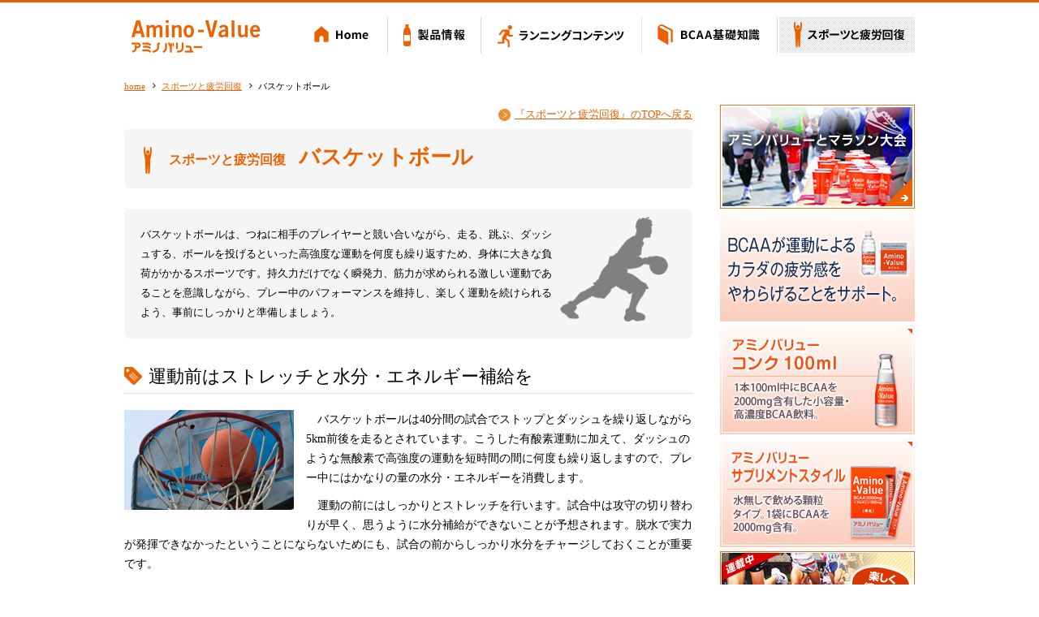

--- FILE ---
content_type: text/html; charset=UTF-8
request_url: https://www.otsuka.co.jp/a-v/sports-recovery/basketball.html
body_size: 8222
content:
<!DOCTYPE html>
<html lang="ja">
<head>
<meta charset="utf-8" />
<title>バスケットボール｜アミノバリュー公式サイト｜大塚製薬</title>
<meta name="description" content="持久力だけでなく瞬発力、筋力が求められる激しい運動で知られるバスケットボールならではのお勧めのBCAA摂取方法をご紹介します。" />
<meta name="keywords" content="BCAA,バリン,ロイシン,イソロイシン,スポーツ,マラソン,水泳,ゴルフ,野球,サッカー,バスケ,ランニング,ウォーキング,筋トレ,テニス,自転車,登山,フィットネス,疲労回復,筋肉痛" />
<meta property="og:site_name" content=">アミノバリュー公式サイト｜大塚製薬" />
<meta property="og:title" content="バスケットボール｜アミノバリュー公式サイト｜大塚製薬" />
<meta property="og:description" content="持久力だけでなく瞬発力、筋力が求められる激しい運動で知られるバスケットボールならではのお勧めのBCAA摂取方法をご紹介します。" />
<meta property="og:type" content="product" />
<meta property="og:url" content="http://www.otsuka.co.jp/a-v/sports-recovery/basketball.html" />
<meta property="og:image" content="//www.otsuka.co.jp/a-v/sports-recovery/images/basketball.jpg" />
<meta property="fb:app_id" content="2245171345574805">
<meta name="robots" content="all">
<meta name="viewport" content="width=device-width, initial-scale=1, maximum-scale=2, minimum-scale=1,user-scalable=0">
<link id="favicon" rel="shortcut icon" type="image/x-icon" href="/a-v/favicon.ico" />
<link href='//fonts.googleapis.com/css?family=Roboto:900' rel='stylesheet' type='text/css'>
<link href='//fonts.googleapis.com/css?family=Anton' rel='stylesheet' type='text/css'>
<link href="//netdna.bootstrapcdn.com/font-awesome/4.1.0/css/font-awesome.min.css" rel="stylesheet">
<link rel="stylesheet" href="../shared/css/js.css">
<link rel="stylesheet" href="../shared/css/main.css">
<link rel="stylesheet" href="../shared/css/modal.css">


<link rel="stylesheet" href="../sports-recovery/css/sports-recovery.css">
<link rel="shortcut icon" href="../shared/img/ico.ico" />
<script src="../shared/js/ModalWindow.js"></script>


<script src="//ajax.googleapis.com/ajax/libs/jquery/1/jquery.min.js"></script>

<!--<script src="//ajax.googleapis.com/ajax/libs/jquery/2.2.0/jquery.min.js"></script>-->


<!--[if lte IE 8]>
<script src="https://css3-mediaqueries-js.googlecode.com/svn/trunk/css3-mediaqueries.js"></script>
<script src="../shared/js/ie/html5shiv.js"></script>
<script src="../shared/js/selectivizr.js"></script>
<![endif]-->
<!--[if IE 7]>
<script src="../shared/js/ie/ie.js"></script>
<![endif]-->

<!-- Google Tag Manager//20210930 -->
<script>(function(w,d,s,l,i){w[l]=w[l]||[];w[l].push({'gtm.start':
new Date().getTime(),event:'gtm.js'});var f=d.getElementsByTagName(s)[0],
j=d.createElement(s),dl=l!='dataLayer'?'&l='+l:'';j.async=true;j.src=
'https://www.googletagmanager.com/gtm.js?id='+i+dl;f.parentNode.insertBefore(j,f);
})(window,document,'script','dataLayer','GTM-PFCFBJ');</script>
<!-- End Google Tag Manager//20210930 -->

<!-- Google Tag Manager //20231205-->
<script>(function(w,d,s,l,i){w[l]=w[l]||[];w[l].push({'gtm.start':
new Date().getTime(),event:'gtm.js'});var f=d.getElementsByTagName(s)[0],
j=d.createElement(s),dl=l!='dataLayer'?'&l='+l:'';j.async=true;j.src=
'https://www.googletagmanager.com/gtm.js?id='+i+dl;f.parentNode.insertBefore(j,f);
})(window,document,'script','dataLayer','GTM-WS3WF7B');</script>
<!-- End Google Tag Manager //20231205 -->
</head>

<!-- User Heat Tag -->
<script type="text/javascript">
(function(add, cla){window['UserHeatTag']=cla;window[cla]=window[cla]||function(){(window[cla].q=window[cla].q||[]).push(arguments)},window[cla].l=1*new Date();var ul=document.createElement('script');var tag = document.getElementsByTagName('script')[0];ul.async=1;ul.src=add;tag.parentNode.insertBefore(ul,tag);})('//uh.nakanohito.jp/uhj2/uh.js', '_uhtracker');_uhtracker({id:'uhH2OEHEaQ'});
</script>
<!-- End User Heat Tag -->

<body>
<!-- Google Tag Manager (noscript)//20210930 -->
<noscript><iframe src="https://www.googletagmanager.com/ns.html?id=GTM-PFCFBJ"
height="0" width="0" style="display:none;visibility:hidden"></iframe></noscript>
<!-- End Google Tag Manager (noscript)//20210930 -->

<!-- Google Tag Manager (noscript) //20231205-->
<noscript><iframe src="https://www.googletagmanager.com/ns.html?id=GTM-WS3WF7B"
height="0" width="0" style="display:none;visibility:hidden"></iframe></noscript>
<!-- End Google Tag Manager (noscript) //20231205-->

<div id="fb-root"></div>
<script>(function(d, s, id) {
  var js, fjs = d.getElementsByTagName(s)[0];
  if (d.getElementById(id)) return;
  js = d.createElement(s); js.id = id;
  js.src = "//connect.facebook.net/en_US/sdk.js#xfbml=1&version=v2.7";
  fjs.parentNode.insertBefore(js, fjs);
}(document, 'script', 'facebook-jssdk'));</script>


<div id="container">

<header>
 <div class="container">
  <h1><a href="../">Amino-Value アミノバリュー</a></h1>
  <ul>
   <li><a href="../">Home</a></li>
   <li><a href="../products/">製品情報</a></li>
   <li><a href="../running.html">ランニングコンテンツ</a></li>
   <li><a href="../bcaa/">BCAA基礎知識</a></li>
   <li class="active"><a href="../sports-recovery/">スポーツと疲労回復</a></li>
  </ul>
 <!-- /container --></div>
</header>

<article id="sports-recovery" class="page">

  <ul id="punkz">
    <li><a href="../">home</a></li>
<li><a href="./index.html">スポーツと疲労回復</a></li>    <li>バスケットボール</li>
  <!-- / #punkz --></ul>

 <div class="container">

<script>
        jQuery(document).ready(function() {
            var mw = ModalWindow.getInstance();
            mw.modalClass = ".pripare";
            mw.setInit();
        });
</script>
  <div id="main" class="mb">
    <p class="back-list"><img src="../shared/article/contents/images/back-list.gif" width="15" height="15"><a href="./index.html">『スポーツと疲労回復』のTOPへ戻る</a></p>
 <div id="title"><h2><span class="sub-title">スポーツと疲労回復</span><br/>バスケットボール</h2></div>
  <div class="lead"><img src="images/sil_basketball.png" alt=""/>
  <div class="lead-p">バスケットボールは、つねに相手のプレイヤーと競い合いながら、走る、跳ぶ、ダッシュする、ボールを投げるといった高強度な運動を何度も繰り返すため、身体に大きな負荷がかかるスポーツです。持久力だけでなく瞬発力、筋力が求められる激しい運動であることを意識しながら、プレー中のパフォーマンスを維持し、楽しく運動を続けられるよう、事前にしっかりと準備しましょう。</div>
   </div>
  <div class="entry">
  <h3>運動前はストレッチと水分・エネルギー補給を</h3>
   <p><img class="hidari" src="images/basketball.jpg" alt="" />　バスケットボールは40分間の試合でストップとダッシュを繰り返しながら5km前後を走るとされています。こうした有酸素運動に加えて、ダッシュのような無酸素で高強度の運動を短時間の間に何度も繰り返しますので、プレー中にはかなりの量の水分・エネルギーを消費します。</p>
   <p>　運動の前にはしっかりとストレッチを行います。試合中は攻守の切り替わりが早く、思うように水分補給ができないことが予想されます。脱水で実力が発揮できなかったということにならないためにも、試合の前からしっかり水分をチャージしておくことが重要です。</p>
   <p>　風通しの悪い体育館では湿度によって汗の蒸発が妨げられるため、体の熱を十分に発散することが難しく、熱中症のリスクが高まります。室内スポーツだからといって油断せず、万全の準備をしておきましょう。対策として１００ｍｌあたりナトリウムを４０～８０ｍｇ程度含む飲料をプレー前から、プレー後まで積極的に摂取することが、ポイントです。また、運動を始める30分前に必須アミノ酸BCAAを摂取しておけば、プレーを始める頃にはBCAAの血中濃度は最高値に達し、持久力の維持が期待できます。チーム全員が最後までパフォーマンスを落とさず、結果を残すためには、水分＋BCAA補給を戦略として考える必要がありそうです。</p>
  </div>
<!-- 	<ul class="link-other-page">
		<li><a href="https://amzn.to/34cNi7d" target="_blank"><img src="../shared/aside/banner/images/bn_8000.jpg" alt="アミノバリュー パウダー 8000" /></a></li>
	</ul>-->
   <div class="entry">
  <h3>日々のトレーニングでバスケットを長く楽しもう</h3>
   <p>　ダッシュの回数も多く、走りからの急な切り返し動作やジャンプといった動作を繰り返すバスケットボールでは、腰や股関節、膝・足関節にかかる負荷が大きく、ケガもボールを扱う上半身よりも下半身に多く起こります。</p>
   <p>　若い頃にバスケットをプレーした経験があり、年齢を重ねてもスキルを維持している方は多くみられますが、やはり体力、筋力は落ちているはず。週末のプレーを楽しむには、週に1～2回のランニングや体幹を鍛える腹筋・背筋などの筋力トレーニングを行っておきたいところです。そうすることで疲れにくくなり、ケガの予防にもつながります。バランスのよい食事や休養にも配慮し、普段からコンディショニングを意識すれば、ハードなスポーツであっても年齢や体力に応じた楽しみ方が可能になります。</p>
	<!-- / .entry --></div>

<!---->
 <div class="kounyu">
 <div class="lineup">
	<div class="lineup_box">
		<table>
			<tr>
				<td>
					<h3 class="lineup_title">アミノバリュー4000</h3>
					<p class="lineup_type">500ml ペットボトル</p>
					<p class="lineup_ingredient">
					BCAA 8,000mg含有<br>
					※2本(1,000ml)当たり</p>
					<p class="page"><a href="../products/amino-value.html" title="アミノバリュー4000 製品詳細ページへ">製品詳細</a></p>
				</td>
				<td class="lineup_image"><a href="../products/amino-value.html"><img src="../products/images/img_lineup_1.png" alt="" width="59" height="201" /></a></td>
			</tr>
		</table>
		<p class="buy"><a href="https://www.otsuka-plus1.com/shop/g/g23030/?utm_source=brand_amino&utm_medium=banner&utm_campaign=amino_brand&waad=fkTRaFN1&ugad=fkTRaFN1" title="アミノバリュー4000を購入する" target="_blank" onclick="ga('send', 'pageview','/a-v_lineup_g17030');">購入する</a><span class="amazon"><a href="https://amzn.to/2VLi9UF" target="_blank"><img src="../products/images/assocbtn_orange_amazon2.png" alt="Amazonで購入する"/></a></span></p>
        
	</div>
    
    <div class="lineup_box">
		<table>
			<tr>
				<td>
					<h3 class="lineup_title">アミノバリュー<br />パウダー8000</h3>
					<p class="lineup_type">1袋(1L用)</p>
					<p class="lineup_ingredient">BCAA 8,000mg含有</p>
					<p class="page"><a href="../products/amino-value_powder.html" title="アミノバリュー パウダー8000 製品詳細ページへ">製品詳細</a></p>
				</td>
				<td class="lineup_image"><a href="../products/amino-value_powder.html"><img src="../products/images/img_lineup_4.png" alt="" width="161" height="201" /></a></td>
			</tr>
		</table>
		<p class="buy"><a href="https://www.otsuka-plus1.com/shop/g/g23043/?utm_source=brand_amino&utm_medium=banner&utm_campaign=amino_brand&waad=lZE2CP87&ugad=lZE2CP87" title="アミノバリュー パウダー8000を購入する" target="_blank" onclick="ga('send', 'pageview','/a-v_lineup_g03303');">購入する</a><span class="amazon"><a href="https://amzn.to/31h4QfV" target="_blank"><img src="../products/images/assocbtn_orange_amazon2.png" alt="Amazonで購入する"/></a></span></p>
	</div>
</div>

<div class="lineup">
	<div class="lineup_box">
		<table>
			<tr>
				<td>
					<h3 class="lineup_title">アミノバリュー<br />コンク</h3>
					<p class="lineup_type">100ml</p>
					<p class="lineup_ingredient">アミノ酸 2,500mg含有<br />(BCAA2,000mg含む)<br />
					クエン酸 700mg</p>
					<p class="page"><a href="../products/amino-value_conc.html" title="アミノバリューコンク 製品詳細ページへ">製品詳細</a></p>
                    <p style="margin-top:15px;">機能性表示食品ではありません</p>
				</td>
				<td class="lineup_image"><a href="../products/amino-value_conc.html"><img src="../products/images/img_lineup_3.png" alt="" width="42" height="201" /></a></td>
			</tr>
		</table>
		<p class="buy"><a href="https://www.otsuka-plus1.com/shop/g/g03310/?utm_source=brand_amino&utm_medium=banner&utm_campaign=amino_brand&waad=c68PaARk&ugad=c68PaARk" title="アミノバリューコンクを購入する" target="_blank" onclick="ga('send', 'pageview','/a-v_lineup_g03310');">購入する</a><span class="amazon"><a href="https://amzn.to/32kwOsC" target="_blank"><img src="../products/images/assocbtn_orange_amazon2.png" alt="Amazonで購入する"/></a></span></p>
	</div>
    
	<div class="lineup_box">
		<table>
			<tr>
				<td>
					<h3 class="lineup_title">アミノバリュー<br />サプリメントスタイル</h3>
					<p class="lineup_type">10本</p>
					<p class="lineup_ingredient">アミノ酸 2,500mg含有<br />(BCAA2,000mg含む)</p>
					<p class="page"><a href="../products/amino-value_supple.html" title="アミノバリュー サプリメントスタイル 製品詳細ページへ">製品詳細</a></p>
                    <p style="margin-top:15px;">機能性表示食品ではありません</p>
				</td>
				<td class="lineup_image"><img src="../products/images/img_lineup_2.png" alt="" width="112" height="201" /></td>
			</tr>
		</table>
		<p class="buy"><a href="https://www.otsuka-plus1.com/shop/g/g61200/?utm_source=brand_amino&utm_medium=banner&utm_campaign=amino_brand&waad=xjNMWbvp&ugad=xjNMWbvp" title="アミノバリュー サプリメントスタイルを購入する" target="_blank" onclick="ga('send', 'pageview','/a-v_lineup_g61200');">購入する</a><span class="amazon"><a href="https://amzn.to/2VIPa43" target="_blank"><img src="../products/images/assocbtn_orange_amazon2.png" alt="Amazonで購入する"/></a></span></p>
	</div>
</div>
</div>
<!---->
  
<ul class="social sns-line">
  <li style="width:100px"><iframe src="https://www.facebook.com/plugins/like.php?href=http://www.otsuka.co.jp/a-v/sports-recovery/basketball.html&width=100&layout=button_count&action=like&show_faces=false&share=false&height=21&appId" width="100" height="21" style="border:none;overflow:hidden" scrolling="no" frameborder="0" allowTransparency="true"></iframe></li>
  <li><a href="//twitter.com/share" class="twitter-share-button" data-url="http://www.otsuka.co.jp/a-v/sports-recovery/basketball.html" data-text="バスケットボール｜アミノバリュー公式サイト｜大塚製薬" data-via="" data-count="vertical" data-lang="ja">Tweet</a><script type="text/javascript" src="//platform.twitter.com/widgets.js"></script></li>
  <li class="line">
<span>
<script type="text/javascript" src="//media.line.me/js/line-button.js?v=20140411" ></script>
<script type="text/javascript">
new media_line_me.LineButton({"pc":false,"lang":"ja","type":"a"});
</script>
</span>
  </li>
<!-- / .social --></ul>
  


  <!-- / #main --></div>
  <aside>

    
	<ul class="banner mb">
	<!--<li><a href="http://tr.webantenna.info/rd?waad=PFgOd5Om&ga=WAe4O9-1" target="_blank"><img src="../shared/aside/banner/images/ban_side_zadankai.jpg" alt="スポーツ座談会" /></a></li>-->
		<li><a href="../av-marathon/"><img src="../shared/aside/banner/images/av-marathon.jpg" alt="アミノバリューとマラソン大会" /></a></li>
		<li><a href="../products/kinou.html"><img src="../shared/aside/banner/images/kinou_202310.png" alt="機能性表示食品" /></a></li>
		<li><a href="https://amzn.to/2RLC0B2" target="_blank"><img src="../shared/aside/banner/images/bn_conc.jpg" alt="アミノバリュー コンク100ml" /></a></li>
		<li><a href="https://amzn.to/2XdJcvQ" target="_blank"><img src="../shared/aside/banner/images/bn_supple.jpg" alt="アミノバリュー サプリメントスタイル" /></a></li>
		<li><a href="../kubo/"><img src="../shared/aside/banner/images/kubo.jpg" alt="楽しく続ける！　久保のランニングスクール" /></a></li>
		<li><a href="../run/"><img src="../shared/aside/banner/images/running.jpg" alt="ランニング講座" /></a></li>
		<li><a href="../av-bito/"><img src="../shared/aside/banner/images/av-bito.jpg" alt="アミノバリュー人" /></a></li>
		<!--<li><a href="../asg/"><img style="margin-bottom:10px;" src="../shared/aside/banner/images/asg.jpg" alt="ALL SPORTS GIRL 本気でマラソンに挑戦" /></a></li>-->
		<!--<li><a href="../midori/"><img src="../shared/aside/banner/images/midori.jpg" alt="ランニングアドバイザーMIDORIのランニングレッスン" /></a></li>-->
    <!-- / .banner --></ul>
        
    
    <div class="content">
    <h2><a href="index.html">スポーツと疲労回復</a></h2>
     <ul>
       <li><p><a href="walk.html">ウォーキング・<br />ジョギング</a></p></li>
       <li><p><a href="run.html">ランニング</a></p></li>
       <li><p><a href="trekking.html">トレッキング</a></p></li>
       <li><p><a href="golf.html">ゴルフ</a></p></li>
       <li><p><a href="baseball.html">野球・ソフトボール</a></p></li>
       <li><p><a href="tennis.html">テニス</a></p></li>
       <li><p><a href="swim.html">水泳</a></p></li>
       <li><p><a href="football.html">サッカー</a></p></li>
       <li><p><a href="bike.html">自転車</a></p></li>
       <li class="now"><p><a href="basketball.html">バスケットボール</a></p></li>
       <li><p><a href="training.html">筋力トレーニング</a></p></li>
       <li><p><a href="aerobics.html">エアロビクス</a></p></li>
     </ul>
    </div>
    
        <ul class="social">
      <li class="twitter"><a href="//twitter.com/share?url=http://www.otsuka.co.jp/a-v/&text=アミノバリュー公式サイト｜大塚製薬" target="_blank"><i class="fa fa-twitter"></i></a> </li>
      <li class="facebook"><a href="//www.facebook.com/share.php?u=http://www.otsuka.co.jp/a-v/" onclick="window.open(this.href, 'FBwindow', 'width=650, height=450, menubar=no, toolbar=no, scrollbars=yes'); return false;"><i class="fa fa-facebook"></i></a> </li>
      <li class="google"><a href="https://plus.google.com/share?url=http://www.otsuka.co.jp/a-v/" onclick="window.open(this.href, 'Gwindow', 'width=650, height=450, menubar=no, toolbar=no, scrollbars=yes'); return false;"><i class="fa fa-google-plus"></i></a> </li>
      <li class="hatena"><a href="//b.hatena.ne.jp/entry/http://www.otsuka.co.jp/a-v/" class="hatena-bookmark-button" data-hatena-bookmark-layout="simple" title="アミノバリュー公式サイト｜大塚製薬">B!</a> <script type="text/javascript" src="//b.st-hatena.com/js/bookmark_button.js" charset="utf-8" async="async"></script></li>
    <!-- / .social --></ul>

    
    <ul class="banner">
      <li><a href="//www.otsuka-plus1.com/" target="_blank"><img src="../shared/aside/banner/images/otsukaplusone.jpg" alt="大塚製薬の通販 オオツカプラスワン" /></a></li>
    <!-- / .banner --></ul>

  </aside>

 <!-- / .container --></div>

<div id="contents">
 <h2>もっと動ける体を目指すあなたに役立つコンテンツ</h2>
 <ul>
   <li>
     <div class="thumb"><a href="../products/"><img src="../shared/article/contents/images/thumb_01.jpg" alt="アミノバリュー製品情報(footer)" /></a></div>
     <h3>アミノバリュー製品情報</h3>
     <p>製品ラインナップ、摂取のポイント、開発秘話、開発者インタビューなどアミノバリューに関する様々な情報をご紹介します。</p>
     <p><a href="../products/"><i class="fa fa-angle-right"></i> アミノバリュー製品情報</a></p>
   </li>
   <li>
     <div class="thumb"><a href="../bcaa/"><img src="../shared/article/contents/images/thumb_02.jpg" alt="必須アミノ酸BCAA基礎知識(footer)" /></a></div>
     <h3>必須アミノ酸BCAA基礎知識</h3>
     <p>走るカラダに大切な必須アミノ酸BCAAについて分かりやすく解説します。</p>
     <p><a href="../bcaa/"><i class="fa fa-angle-right"></i> 必須アミノ酸BCAA基礎知識</a></p>
   </li>
   <li>
     <div class="thumb"><a href="../run/form/"><img src="../shared/article/contents/images/thumb_03.jpg" alt="ランニング講座(footer)" /></a></div>
     <h3>ランニング講座</h3>
     <p>トレーニング方法、食事を含めたコンディショニング、指導者からのアドバイスなど、ランナーのための様々な情報をご紹介します。</p>
     <p><a href="../run/"><i class="fa fa-angle-right"></i> ランニング講座</a></p>
   </li>
 </ul>
<!-- / #contents --></div>


</article>

<footer>
 <div class="container">
 
  <div id="sitemap">
   <h1>SITEMAP</h1>
   <ul>
 
    <li>
     <ul>
      <li>
       <h2><a href="../">Home（TOPページ）</a></h2>
       <ul>
<!--     <li><a href="../">キャンペーン</a></li>
         <li><a href="../pickup/">Pick UP</a></li>-->
         <li><a href="../products/">製品情報（ラインナップ）</a></li>
         <li><a href="../bcaa/">BCAA基礎知識</a></li>
         <li><a href="https://www.facebook.com/AminoValue.official" target="_blank">Facebookページ</a></li>
       </ul>
      </li>
      <li><h2><a href="../kubo/">久保のランニングスクール</a></h2></li>
      <li><h2><a href="../run/">ランニング講座</a></h2></li>
      <li><h2><a href="../sports-recovery/">スポーツと疲労回復</a></h2></li>
       	<li><h2>ピックアップ</h2>
       <ul>
         <li><a href="../av-marathon/">アミノバリューとマラソン大会</a></li>
         <li><a href="../av-bito/">アミノバリュー人</a></li>
       </ul>
      </li>
     </ul>     
    </li>

    <li>
     <ul>
      <li>
       <h2><a href="../bcaa/">BCAA基礎知識</a></h2>
       <ul>
       	 <li><a href="../bcaa/">BCAAについて</a></li>
         <li><a href="../bcaa/about.html">必須アミノ酸BCAAとは</a></li>
         <li><a href="../bcaa/bcaa_movie.html">動画でわかるBCAA</a></li>
         <li><a href="../bcaa/bcaa_point.html">BCAA摂取のポイント</a></li>
         <li><a href="../bcaa/body.html">もっと動けるカラダへ</a></li>
         <li><a href="../bcaa/nutrient.html">ランナーにとって大切な栄養素</a></li>      
       </ul>
      </li>
     </ul>     
    </li>
    
    <li>
     <ul>
      <li>
       <h2><a href="../products/">製品情報</a></h2>
       <ul>
         <li><a href="../products/kinou.html">機能性表示食品</a></li>
         <li><a href="../products/">ラインナップ</a></li>
         <li><a href="../products/amino-value.html">アミノバリュー4000</a></li>
         <li><a href="../products/amino-value_powder.html">アミノバリュー<br />パウダー8000</a></li>
         <li><a href="../products/amino-value_conc.html">アミノバリューコンク</a></li>
         <li><a href="../products/amino-value_supple.html">アミノバリュー<br />サプリメントスタイル</a></li>
         <!--<li><a href="../products/take_point.html">摂取のポイント</a></li>-->
         <li><a href="../products/develop.html">アミノバリュー開発秘話</a></li>
         <li><a href="../products/develop_amino-value.html">開発者インタビュー<br />アミノバリュー</a></li>
         <li><a href="../products/develop_amino-value_conc.html">開発者インタビュー<br />アミノバリューコンク</a></li>
         <!--<li><a href="../products/after_sports.html">運動後の疲労回復に<br />アミノバリュー</a></li>-->
          <!--<li><a href="../products/askdoctors/">AskDoctors</a></li>-->
       </ul>
      </li>
     </ul>     
    </li>
 
   </ul>
  <!-- / #sitemap --></div>
  
  <div id="facebook">
   <iframe src="//www.facebook.com/plugins/likebox.php?href=https%3A%2F%2Fwww.facebook.com%2FAminoValue.official&amp;width=440&amp;height=384&amp;colorscheme=light&amp;show_faces=true&amp;header=true&amp;stream=false&amp;show_border=true" scrolling="no" frameborder="0" style="border:none; overflow:hidden; width:440px; height:210px;" allowTransparency="true"></iframe>
  <!-- / #facebook --></div>

 <!-- / .container --></div>

<div id="footerAreaType1">
	<div id="twoColumnsTop">
		<div class="leftColumn">
			<ul class="link">
				<li class="nav001"><a href="//www.otsuka.co.jp/product/" target="_blank">製品ラインナップ</a></li>
				<li class="nav002"><a href="//www.otsuka-plus1.com/index.html?id=footer" target="_blank">ショッピング</a></li>
				<li class="nav003"><a href="//www.otsuka.co.jp/adv/" target="_blank">大塚製薬CM情報</a></li>
				<li class="nav004"><a href="//www.otsuka.co.jp/company/" target="_blank">企業情報</a></li>
			</ul>
			<!-- leftColumn -->
		</div>
		<div class="rightColumn">
			<div class="logo"><a href="//www.otsuka.co.jp/" target="_blank"><img src="../shared/footer/images/logo.png" width="131" height="29" alt="大塚製薬" /></a></div>
			<!-- rightColumn -->
		</div>
		<br class="clear" />
		<!-- twoColumnsTop -->
	</div>
	<div id="twoColumnsBottom">
		<div class="leftColumn">
			<ul class="link">
				<li class="nav001"><a href="https://www.otsuka.co.jp/" target="_blank">大塚製薬ホームページ</a></li>
				<li class="nav002"><a href="https://www.otsuka.co.jp/nc-terms-of-use/" target="_blank">サイトのご利用にあたって</a></li>
				<li class="nav003"><a href="https://www.otsuka.co.jp/nc-privacy-policy/" target="_blank">個人情報の取り扱いについて</a></li>
				<li class="nav004"><a href="https://www.otsuka.co.jp/contacts/inquiry-form/form/?type=CM" target="_blank">お問い合わせ</a></li>
			</ul>
			<!-- leftColumn -->
		</div>
		<div class="rightColumn">
			<div class="copyright"><!--<a href="//www.otsuka.co.jp/copyright/" target="_blank">-->Copyright(c) Otsuka Pharmaceutical Co.,Ltd.<!--</a>--></div>
			<!-- rightColumn -->
		</div>
		<!-- twoColumnsBottom -->
	</div>
	<!-- footerAreaType1 -->
</div>

 <p class="pagetop"><a href="#container">PAGE TOP</a></p>
</footer>

<div class="cover"></div>
<!-- / #container --></div>

<menu id="menu">
 <ul>
   <li><a href="../">Home（TOPページ）</a></li>
   <li><A href="../products/">製品情報（ラインナップ）</A></li>
   <li><A href="../bcaa/">BCAA基礎知識</A></li>
   <li><a href="https://www.facebook.com/AminoValue.official" target="_blank">Facebookページ</a></li>
   <li>
     <h2>製品情報</h2>
     <ul>
       <li><A href="../products/kinou.html">機能性表示食品</A></li>
       <li><a href="../products/">ラインナップ</a></li>
       <li><a href="../products/amino-value.html">アミノバリュー4000</a></li>
       <li><a href="../products/amino-value_powder.html">アミノバリュー<br />パウダー8000</a></li>
       <li><a href="../products/amino-value_conc.html">アミノバリューコンク</a></li>
       <li><a href="../products/amino-value_supple.html">アミノバリュー<br />サプリメントスタイル</a></li>
       
       <!--<li><a href="../products/take_point.html">摂取のポイント</a></li>-->
       <li><a href="../products/develop.html">アミノバリュー開発秘話</a></li>
       <li><a href="../products/develop_amino-value.html">開発者インタビュー<br />アミノバリュー</a></li>
       <li><a href="../products/develop_amino-value_conc.html">開発者インタビュー<br />アミノバリューコンク</a></li>
       <!--<li><a href="../products/after_sports.html">運動後の疲労回復に<br />アミノバリュー</a></li>-->
       <!--<li><a href="../products/askdoctors/">AskDoctors</a></li>-->
      </ul>
   </li>
    <li>
     <h2>ランニングコンテンツ</h2>
     <ul>
       <li><a href="../running.html">TOP</a></li>
       <li><a href="../kubo/">久保のランニングスクール</a></li>
       <li><a href="../run/">ランニング講座</a></li>
      </ul>
   </li>
   <li>
    <h2>BCAA基礎知識</h2>
    <ul>
     <li><a href="../bcaa/">BCAAについて</a></li>
     <li><a href="../bcaa/about.html">必須アミノ酸BCAAとは</a></li>
     <li><a href="../bcaa/bcaa_movie.html">動画でわかるBCAA</a></li>
     <li><a href="../bcaa/bcaa_point.html">BCAA摂取のポイント</a></li>
     <li><a href="../bcaa/body.html">もっと動けるカラダへ</a></li>
     <li><a href="../bcaa/nutrient.html">ランナーにとって大切な栄養素</a></li> 
    </ul> 
   </li>
   <li><a href="../sports-recovery/">スポーツと疲労回復</a></li>
          	<li><h2>ピックアップ</h2>
       <ul>
         <li><a href="../av-marathon/">アミノバリューとマラソン大会</a></li>
         <li><a href="../av-bito/">アミノバリュー人</a></li>
       </ul>
      </li>
 </ul>
</menu>

<div class="open">
 <h1><a href="../">Amino-Value アミノバリュー</a></h1>
 <p><a class="fa fa-list"></a></p>
</div>

<script src="../shared/js/imgLiquid-min.js"></script>
<script src="../shared/js/easing.js"></script>
<script src="../shared/js/mousewheel.js"></script>
<script src="../shared/js/script.js"></script>


<!-- Start YTM tag//20210930 --> 
<script type="text/javascript">
  (function () {
    var tagjs = document.createElement("script");
    var s = document.getElementsByTagName("script")[0];
    tagjs.async = true;
    tagjs.src = "//s.yjtag.jp/tag.js#site=LfbTQk1&referrer=" + encodeURIComponent(document.location.href) + "";
    s.parentNode.insertBefore(tagjs, s);
  }());
</script>
<noscript>
  <iframe src="//b.yjtag.jp/iframe?c=LfbTQk1" width="1" height="1" frameborder="0" scrolling="no" marginheight="0" marginwidth="0"></iframe>
</noscript>
<!-- End YTM tag//20210930 -->

</body>
</html>

--- FILE ---
content_type: text/css
request_url: https://www.otsuka.co.jp/a-v/shared/css/js.css
body_size: 806
content:
@charset "utf-8";

/*** wideslider config
------------------------------------------ ***/

.wideslider                                   {
 width: 100%;
 text-align: left;
 position: relative;
 overflow: hidden;
}
 
.wideslider ul,
.wideslider ul li                             {
 float: left;
 display: inline;
 overflow: hidden;
}

.wideslider ul li                             {position: relative;}

.wideslider ul li img                         {
 width: 100%;
 height: auto;
 display: none;
 padding: 0 1px;
}
 
.wideslider_base                              {
 top: 0;
 position: absolute;
}
.wideslider_wrap                              {
 top: 0;
 position: absolute;
 overflow: hidden;
 
}
.slider_prev,
.slider_next                                  {
 top: 0;
 overflow: hidden;
 position: absolute;
 z-index: 100;
 cursor: pointer;
}
.slider_prev                                  {background: #fff url(../img/prev.jpg) no-repeat right center;}
.slider_next                                  {background: #fff url(../img/next.jpg) no-repeat left center;}
 
.pagination                                   {
 width: 974px;
 height: 13px;
 margin: 0 0 0 -487px;
 padding: 0 16px;
 text-align: left;
 position: absolute;
 left: 50%;
 bottom: 24px;
 z-index: 200;
}
 
.pagination a                                 {
 margin: 0 3px 0 4px;
 width: 13px;
 height: 13px;
 display: inline-block;
 overflow: hidden;
 background: #ccc;
}
.pagination a.active                          {background: #eb6100;}
 
 
/* =======================================
 ClearFixElements
======================================= */
.wideslider ul:after {
 content: ".";
 height: 0;
 clear: both;
 display: block;
 visibility: hidden;
}
 
.wideslider ul {
 display: inline-block;
 overflow: hidden;
}

@media screen and (min-width: 0px)
              and (max-width: 610px)        {
 .pagination                                  {
  width: 100%;
  margin: 0 ;
  padding: 0 10px;
/*
  text-align: right;
  bottom: 20px;
*/
  position: absolute;
  left: 0;
  z-index: 200;
 }
}


/*** jscrollpane config
------------------------------------------ ***/

/* 全体 */
.jspContainer                                 {overflow: hidden;position: relative;}

/* スクロールバーを除いたエリア */
.jspPane                                      {position: absolute;}

/* 縦スクロールバー */
.jspVerticalBar                               {position:absolute;top:0;right:0;width:10px;height:100%;}

/* 横スクロールバー */
.jspHorizontalBar                             {position: absolute;bottom: 0;left: 0;width: 100%;height: 10px;}

/* 背景 */
.jspTrack                                     {background: #f9d0b3;position: relative;}

/* ノブ */
.jspDrag                                      {background: #eb6100;position: relative;top: 0;left: 0;cursor:pointer;}

.jspHorizontalBar .jspTrack,
.jspHorizontalBar .jspDrag                    {float: left;height: 100%;}



--- FILE ---
content_type: text/css
request_url: https://www.otsuka.co.jp/a-v/shared/css/main.css
body_size: 5717
content:
@charset "utf-8";

*                                            {margin: 0;padding: 0;-webkit-text-size-adjust: 100%;-webkit-box-sizing: border-box;-moz-box-sizing: border-box;-ms-box-sizing: border-box;-o-box-sizing: border-box;box-sizing: border-box;}
html,body                                    {
 height: 100%;
 text-align: center;
}
html                                         {
 font-family: 'Hiragino Kaku Gothic ProN',Meiryo;
 font-style: normal;
 font-size: 62.5%;
 line-height: 24px;
}
#container                                   {width: 100%;min-width: 1020px;_height: 100%;height: auto !important;min-height: 100%;position: relative;overflow-x: hidden;background: #fff;z-index: 2;border-top: 3px solid #eb6100;}
header,nav,article,footer                    {width: 100%;min-width: 1020px;}
.container                                   {width: 974px;margin: 0 auto;text-align: left;position: relative;}

#fadeout                                     {
 width: 100%;
 height: 100%;
 position: fixed;
 left: 0;
 top: 0;
 background: #fff;
 z-index: 100;
}

/** header config
------------------------------------------ **/

header .container                            {
 padding: 12px 0 20px;
 overflow: hidden;
}

header h1 a,
header li a                                  {
 display: block;
 width: 100%;
 height: 100%;
 text-indent: 100%;
 white-space: nowrap;
 overflow: hidden;
}

header h1                                    {
 float: left;
 width: 168px;
 height: 60px;
 padding-left: 8px;
}

header h1 a                                  {
 background: url(../header/images/logo.png) no-repeat 0 0;
 background-size: 160px 60px;
}

header ul                                    {float: right;margin-top:0;overflow: hidden;}

header li                                    {float: left;height: 60px;}

header li a                                  {
 background: url(../header/images/nav.png) no-repeat 0 0;
 background-size: 758px 120px;
}
header li:nth-of-type(1) a                   {width: 109px;background-position: 0 6px;}
header li:nth-of-type(2) a                   {width: 115px;background-position: -109px 6px;}
header li:nth-of-type(3) a                   {width: 198px;background-position: -224px 6px;}
header li:nth-of-type(4) a                   {width: 167px;background-position: -422px 6px;}
header li:nth-of-type(5) a                   {width: 169px;background-position: -589px 6px;}

header li:nth-of-type(1).active a,
header li:nth-of-type(1) a:hover             {background-position: 0 -54px;}
header li:nth-of-type(2).active a,
header li:nth-of-type(2) a:hover             {background-position: -109px -54px;}
header li:nth-of-type(3).active a,
header li:nth-of-type(3) a:hover             {background-position: -224px -54px;}
header li:nth-of-type(4).active a,
header li:nth-of-type(4) a:hover             {background-position: -422px -54px;}
header li:nth-of-type(5).active a,
header li:nth-of-type(5) a:hover             {background-position: -589px -54px;}

/** #slider config
------------------------------------------ **/

#slider                                      {position: relative;}

#slider .runner                              {
 width: 365px;
 height: 340px;
 margin: -170px 95px 0 0;
 position: absolute;
 right: 50%;
 top: 50%;
 z-index: 3;
}

#slider .runner a                            {
 display: block;
 width: 100%;
 height: 100%;
 text-indent: 100%;
 white-space: nowrap;
 overflow: hidden;
 background: url(../slider/images/runner.png) no-repeat 0 0;
 background-size: 365px 340px;
}

.wideslider ul li h2,
.wideslider ul li p                           {position: absolute;}

.wideslider ul li h2                          {
 display: inline-block;
 *display: inline-block;
 *zoom: 1;
 font-weight: normal;
 font-size: 5em;
 font-family: "Anton";
 color: #fff;
 line-height: 50px;
 text-shadow: 0.5px 0.866px 0px rgba(8, 1, 3, 0.3);
}

.wideslider ul li:nth-of-type(1) h2           {
 margin: 0 0 0 -60px;
 left: 50%;
 top: 122px;
}

.wideslider ul li p                           {
 text-indent: 100%;
 white-space: nowrap;
 overflow: hidden;
}

.wideslider ul li:nth-of-type(1) p            {
 width: 275px;
 height: 80px;
 margin: -7px 0 0 -60px;
 left: 50%;
 top: 50%;
 background: url(../slider/images/p_01.png) no-repeat 0 0;
 background-size: 275px 80px;
}


/** article config
------------------------------------------ **/

article                                      {padding: 50px 0 660px;overflow: hidden;}
article.page                                 {padding: 0 0 660px;overflow: hidden;}

#punkz                                       {
 width: 974px;
 margin: 0 auto 10px;
 letter-spacing: -.4em;
 text-align: left;
}

#punkz li                                    {
 font-size: 1.1em;
 line-height: 14px;
 margin: 0 20px 0 0;
 position: relative;
 display: inline-block;
 *display: inline;
 *zoom: 1;
 letter-spacing: normal;
}

#punkz li:after                              {
 font-family: FontAwesome;
 display: block;
 content: "\f105";
 width: 14px;
 height: 20px;
 position: absolute;
 right: -23px;
 top: 0;
}

#punkz li:last-child                         {margin: 0;}
#punkz li:last-child:after                   {display: none;}

#punkz li a                                  {color: #eb6100;text-decoration: underline;}
#punkz li a:hover                            {text-decoration: none;}

#main                                        {
 float: left;
 width: 700px;
}

aside                                        {
 float: right;
 width: 240px;
}

aside .banner li                             {
 margin: 0 0 5px;
}

aside .content                               {
 margin: 0 0 20px;
 border-radius: 6px;
 background: #f5f5f5;
}

aside .content h2                            {
 padding: 10px;
 text-align: center;
 font-weight: normal;
 font-size: 1.4em;
 line-height: 20px;
 color: #fff;
 background: rgb(238,124,43); /* Old browsers */
 background: -moz-linear-gradient(top,  rgba(238,124,43,1) 0%, rgba(235,97,0,1) 100%); /* FF3.6+ */
 background: -webkit-gradient(linear, left top, left bottom, color-stop(0%,rgba(238,124,43,1)), color-stop(100%,rgba(235,97,0,1))); /* Chrome,Safari4+ */
 background: -webkit-linear-gradient(top,  rgba(238,124,43,1) 0%,rgba(235,97,0,1) 100%); /* Chrome10+,Safari5.1+ */
 background: -o-linear-gradient(top,  rgba(238,124,43,1) 0%,rgba(235,97,0,1) 100%); /* Opera 11.10+ */
 background: -ms-linear-gradient(top,  rgba(238,124,43,1) 0%,rgba(235,97,0,1) 100%); /* IE10+ */
 background: linear-gradient(to bottom,  rgba(238,124,43,1) 0%,rgba(235,97,0,1) 100%); /* W3C */
 filter: progid:DXImageTransform.Microsoft.gradient( startColorstr='#ee7c2b', endColorstr='#eb6100',GradientType=0 ); /* IE6-9 */
 border-radius: 6px 6px 0 0;
}

#main .movie                                 {
 position: relative;
 width: 100%;
 padding: 56.25% 0 0 0;
}
#main .movie iframe                          {
 position: absolute;
 top: 0;
 left: 0;
 width: 100%;
 height: 100%;
}

#main .movie + .more                         {
 margin-top: 30px;
}

#main .social                                {
 margin: 0 0 30px;
 letter-spacing: -.4em;
 text-align: center;
}
#main .social li                             {
 margin: 0 5px;
 display: inline-block;
 *display: inline;
 *zoom: 1;
 letter-spacing: normal;
 vertical-align: top;
}
#main .social .line                          {display: none;}

aside .content h3                            {cursor: pointer;}

aside .content h3,
aside .content p                             {
 padding: 10px 10px 10px 30px;
 font-weight: normal;
 font-size: 1.2em;
 line-height: 20px;
 background-image: url(../aside/content/images/close.png);
 background-repeat: no-repeat;
 background-position: 10px 13px;
 background-size: 13px 13px;
}
aside .content h3.active                     {
 color: #fff;
 background-color: #eb6100;
 background-image: url(../aside/content/images/open.png);
 background-repeat: no-repeat;
 background-position: 10px 13px;
 background-size: 13px 13px;
}

aside .content > ul                          {padding: 15px;}
aside .content li                            {border-bottom: 1px solid #e4e4e4;}

aside .content li a                          {color: #000;text-decoration: none;}
aside .content li a:hover                    {text-decoration: underline;}

aside .content > ul > li                     {
 font-size: 1.2em;
 line-height: 20px;
}

aside .content li:last-of-type               {border-bottom: none;}
aside .content ul ul                         {padding: 0 0 10px;}
aside .content ul ul li                      {padding: 10px;}
aside .content ul ul li a                    {
 display: block;
 width: 100%;
 padding: 0 0 0 20px;
 background: url(../aside/content/images/lili_off.png) no-repeat 5px 3px;
 background-size: 13px 13px;
}
aside .content ul ul li.now a,
aside .content ul ul li a:hover              {
 text-decoration: underline;
 background: url(../aside/content/images/lili_on.png) no-repeat 5px 3px;
 background-size: 13px 13px;
}

aside .content li p a                       {color: #eb6100;text-decoration: none;}
aside .content li.now p a                   {color: #eb6100;text-decoration: underline;}
aside .content li p a:hover                 {text-decoration: underline;}

aside .social {
 margin: 0 0 20px;
 overflow: hidden;
 border-radius: 6px;
 padding: 0 0 0 19px;
}
aside .social li {
 float: left;
 border-radius: 6px;
 position: relative;
 width: 46px;
 height: 46px;
 font-size: 32px;
 line-height: 46px;
 cursor: pointer;
 color: #fff;
 text-align: center;
 vertical-align: top;
 margin: 0 2px;
}
aside .social li span {
 background: #555555;
 border-radius: 6px;
 position: absolute;
 bottom: 0;
 right: 0;
 color: #FFFFFF !important;
 font-size: 10px;
 line-height: 1;
 width: auto !important;
 padding: 2px 4px;
}
aside .social li a                           {color: #fff;}
aside .social li a:hover                     {text-decoration: none;}

aside .social .twitter                       {background: #55acee;}
aside .social .facebook                      {background: #3b5998;}
aside .social .google                        {background: #dd4b39;}
aside .social .hatena                        {background: #008fde;}
aside .social .hatena a                      {font-family: Roboto;font-weight: 900;}
aside .social li:hover                       {background: #f5f5f5;}

aside .social .twitter:hover a,
aside .social .twitter:hover                 {color: #55acee;}
aside .social .facebook:hover a,
aside .social .facebook:hover                {color: #3b5998;}
aside .social .google:hover a,
aside .social .google:hover                  {color: #dd4b39;}
aside .social .hatena:hover a,
aside .social .hatena:hover                  {color: #008fde;}

#contents                                    {
 width: 974px;
 margin: 0 auto;
 padding: 0 40px 40px;
 clear: both;
 overflow: hidden;
 background: rgb(239,129,51); /* Old browsers */
 background: -moz-linear-gradient(top,  rgba(239,129,51,1) 0%, rgba(235,97,0,1) 100%); /* FF3.6+ */
 background: -webkit-gradient(linear, left top, left bottom, color-stop(0%,rgba(239,129,51,1)), color-stop(100%,rgba(235,97,0,1))); /* Chrome,Safari4+ */
 background: -webkit-linear-gradient(top,  rgba(239,129,51,1) 0%,rgba(235,97,0,1) 100%); /* Chrome10+,Safari5.1+ */
 background: -o-linear-gradient(top,  rgba(239,129,51,1) 0%,rgba(235,97,0,1) 100%); /* Opera 11.10+ */
 background: -ms-linear-gradient(top,  rgba(239,129,51,1) 0%,rgba(235,97,0,1) 100%); /* IE10+ */
 background: linear-gradient(to bottom,  rgba(239,129,51,1) 0%,rgba(235,97,0,1) 100%); /* W3C */
 filter: progid:DXImageTransform.Microsoft.gradient( startColorstr='#ef8133', endColorstr='#eb6100',GradientType=0 ); /* IE6-9 */
 border: 1px solid #eb6100;
 border-radius: 10px;
}

#contents ul                                 {
 margin: 0 -16px -10px;
 overflow: hidden;
}

#contents li                                 {
 float: left;
 width: 280px;
 margin: 0 14px;
 text-align: left;
}

#contents h2                                 {
 width: 100%;
 height: 80px;
 margin: 0 0 30px;
 position: relative;
 text-indent: 100%;
 white-space: nowrap;
 overflow: hidden;
 background: url(../article/contents/images/h2.png) no-repeat center 0;
 background-size: auto 80px;
}
#contents h2:before,
#contents h2:after                           {
 display: block;
 content: "";
 width: 100%;
 height: 1px;
 position: absolute;
 left: 0;
}
#contents h2:before                          {bottom: 1px;background: #e2762a;}
#contents h2:after                           {bottom: 0;background: #f1904b;}

#contents li h3                              {
 font-weight: normal;
 font-size: 1.8em;
 line-height: 24px;
 margin: 0 0 20px;
 text-align: center;
 color: #fff;
 text-shadow: 0.5px 0.866px 0px rgba(8, 1, 3, 0.2);
}

#contents li .thumb                          {
 width: 100%;
 height: 150px;
 margin: 0 0 20px;
 overflow: hidden;
}
#contents li .thumb a                        {
 display: block;
 width: 100%;
 height: 100%;
}
#contents li p                               {
 font-size: 1.2em;
 line-height: 20px;
 margin: 0 0 10px;
 color: #fff;
}
#contents li p a                             {
 display: inline-block;
 *display: inline;
 *zoom: 1;
 padding: 2px 10px;
 line-height: 20px;
 color: #eb6100;
 background: #fff;
 border: 1px solid #eb6100;
 text-decoration: underline;
}
#contents li p a:hover                       {
 color: #fff;
 background: #eb6100;
 border: 1px solid #fff;
 text-decoration: none;
}

/** footer config
------------------------------------------ **/

footer                                       {height: 570px;position: absolute;left: 0;bottom: 0;background: #333;}
footer .container                            {padding: 50px 0;}

footer #sitemap                              {
 float: left;
 width: 510px;
}

footer #sitemap h1                           {
 font-family: 'Anton', sans-serif;
 font-weight: 400;
 font-size: 3em;
 line-height: 40px;
 margin: 0 0 10px;
 color: #fff;
}

footer #sitemap a                            {color: #ccc;}

footer #sitemap h2                           {
 font-size: 1.4em;
 line-height: 20px;
 margin: 0 0 5px;
 padding: 2px 0;
 color: #ccc;
}

footer #sitemap > ul                         {
 letter-spacing: -.4em;
 vertical-align: top;
}
footer #sitemap > ul > li                    {
 width: 170px;
 display: inline-block;
 *display: inline;
 *zoom: 1;
 letter-spacing: normal;
 vertical-align: top;
}
footer #sitemap ul ul ul                     {
 margin: 0 0 15px;
}
footer #sitemap ul ul ul li                  {
 font-size: 1.1em;
 line-height: 18px;
 padding: 0 0 0 1em;
 position: relative;
}
footer #sitemap ul ul ul li:before           {
 display: block;
 content: "・";
 width: 1em;
 height: 18px;
 position: absolute;
 left: 0;
 top: 0;
 color: #ccc;
}

footer #facebook                             {
 float: right;
 background: #fff;
}
footer .pagetop                              {
 width: 60px;
 height: 60px;
 margin: -30px 0 0 -30px;
 position: absolute;
 left: 50%;
 top: 0;
}
footer .pagetop a                            {
 display: block;
 width: 100%;
 height: 100%;
 text-indent: 100%;
 white-space: nowrap;
 overflow: hidden;
 background: url(../footer/images/pagetop.png) no-repeat 0 0;
}
footer .pagetop a:hover                      {background-position: 0 -60px;}

/** default Footer config
------------------------------------------ **/

footer #footerAreaType1                      {
 width: 100%;
 padding: 20px 0 0;
 position: absolute;
 left: 0;
 bottom: 0;
 background: #fff;
 z-index: auto;
}

footer #footerAreaType1:after                {
 display: block;
 content: "";
 width: 100%;
 height: 20px;
 position: absolute;
 left: 0;
 bottom: 0;
 background: #f2f2f2;
 z-index: 1;
}

footer #footerAreaType1 #twoColumnsTop       {
 width: 974px;
 margin: 0 auto;
 padding: 0;
 text-align: left;
 position: relative;
 overflow: hidden;
}
footer #footerAreaType1 #twoColumnsTop #leftColumn          {
 float: left;
 height: 20px;
}

footer #footerAreaType1 #twoColumnsTop ul                   {
 float: left;
 margin: 10px -7.5px 0;
 overflow: hidden;
}
footer #footerAreaType1 #twoColumnsTop li                   {
 float: left;
 height: 20px;
 margin: 0 7.5px;
 overflow: hidden;
}
footer #footerAreaType1 #twoColumnsTop li:nth-of-type(1)    {width: 130px;}
footer #footerAreaType1 #twoColumnsTop li:nth-of-type(2)    {width:  95px;}
footer #footerAreaType1 #twoColumnsTop li:nth-of-type(3)    {width: 145px;}
footer #footerAreaType1 #twoColumnsTop li:nth-of-type(4)    {width:  75px;}

footer #footerAreaType1 #twoColumnsTop li a  {
 display: block;
 width: 100%;
 height: 100%;
 text-indent: 100%;
 white-space: nowrap;
 overflow: hidden;
 background: url(../footer/images/ul.png) no-repeat;
 background-size: 445px 20px;
}
footer #footerAreaType1 #twoColumnsTop li:nth-of-type(1) a  {background-position: 0 0;}
footer #footerAreaType1 #twoColumnsTop li:nth-of-type(2) a  {background-position: -130px 0;}
footer #footerAreaType1 #twoColumnsTop li:nth-of-type(3) a  {background-position: -225px 0;}
footer #footerAreaType1 #twoColumnsTop li:nth-of-type(4) a  {background-position: -370px 0;}

footer #footerAreaType1 #twoColumnsTop .rightColumn          {
 float: right;
 width: 131px;
 height: 29px;
}

footer #footerAreaType1 #twoColumnsBottom    {
 width: 974px;
 margin: 10px auto 0;
 padding: 0;
 text-align: left;
 position: relative;
 overflow: hidden;
 z-index: 2;
}
footer #footerAreaType1 #twoColumnsBottom ul {
 float: left;
 margin: 0 -5px;
 overflow: hidden;
}
footer #footerAreaType1 #twoColumnsBottom li {
 float: left;
 margin: 0 5px;
 font-size: 1.1em;
 line-height: 20px;
}
footer #footerAreaType1 #twoColumnsBottom li a                  {color: #999;text-decoration: none;}
footer #footerAreaType1 #twoColumnsBottom li a:hover            {text-decoration: none;}

footer #footerAreaType1 #twoColumnsBottom .rightColumn            {
 float: right;
 font-size: .8em;
 line-height: 20px;
}
footer #footerAreaType1 #twoColumnsBottom .rightColumn a          {color: #999;text-decoration: none;}
footer #footerAreaType1 #twoColumnsBottom .rightColumn a:hover    {text-decoration: none;}

/** Off canvas config
------------------------------------------ **/

.open                                        {display: none;}

menu                                         {
 width: 240px;
 height: 100%;
 position: fixed;
 left: 0;
 top: 0;
 text-align: left;
 background: #fff;
 z-index: 1;
 display: none;
}

menu > ul                                    {
 height: 100%;
 overflow-y: auto;
 overflow-x: hidden;
 -webkit-overflow-scrolling: touch;
}

menu ul li                                   {
 font-size: 1.2em;
 position: relative;
 border-bottom: 1px solid #f2f2f2;
}
menu ul ul li                                {
 font-size: 1em;
 position: relative;
 border-bottom: 1px dotted #ccc;
}
menu ul ul ul li:first-of-type               {border-top: 1px dotted #ccc;}
menu ul ul li:last-of-type                   {border-bottom: none;}

menu ul li a                                 {
 display: block;
 width: 100%;
 padding: 15px 15px 15px 30px;
 color: #000;
}
menu ul li a:hover                           {text-decoration: none;}

menu ul h2                                   {
 font-weight: normal;
 font-size: 1em;
 padding: 15px 15px 15px 30px;
 background: url(../menu/images/close.png) no-repeat 10px 17px;
 background-size: 15px 15px;
}
menu ul h2.active                            {
 background: url(../menu/images/open.png) no-repeat 10px 17px;
 background-size: 15px 15px;
}

menu ul ul h3                                {
 font-weight: normal;
 font-size: 1em;
 padding: 15px 15px 15px 30px;
 background: url(../menu/images/close.png) no-repeat 10px 17px;
 background-size: 15px 15px;
}
menu ul ul h3.active                         {
 background: url(../menu/images/open.png) no-repeat 10px 17px;
 background-size: 15px 15px;
}

menu ul ul                                   {
 padding: 0 0 0 15px;
 background: #f5f5f5;
}
menu ul ul li a                              {padding: 15px;}
menu ul ul ul                                {padding: 0 0 0 30px;}

.cover                                       {
 width: 100%;
 height: 100%;
 position: absolute;
 left: -1px;
 top: 0;
 display: none;
 z-index: 3;
 background: rgba(0,0,0,.8);
}

/** other config
------------------------------------------ **/

a                                            {text-decoration: none;}
a:hover                                      {text-decoration: underline;}
ul                                           {list-style: none;}
pre                                          {font-family: 'Hiragino Kaku Gothic ProN',Meiryo;white-space: pre-wrap;word-wrap: break-word;overflow: auto;}
input[type="submit"]                         {-webkit-appearance: none;-webkit-border-radius: 0;}
img                                          {border: 0;max-width: 100%;line-height: 1.0em;vertical-align: bottom;-ms-interpolation-mode: bicubic;}
.naka                                        {text-align: center;}
.hidari                                      {float: left;margin: 0 15px 15px 0;}
.migi                                        {float: right;margin: 0 0 15px 15px;}
.thumb a                                     {display: block;width: 100%;height: 100%;overflow: hidden;}

img.size-auto,
img.size-full,
img.size-large,
img.size-medium,
.attachment img                              {max-width: 100%;height: auto;}

.alignleft,
.alignright,
img.alignleft,
img.alignright                               {display: inline;margin-top: 4px;} 

.alignleft,
img.alignleft                                {float: left;margin-right: 24px;}

.alignright,
img.alignright                               {float: right;margin-left: 24px;}

.aligncenter,
img.aligncenter                              {clear: both;display: block;margin-left: auto;margin-right: auto;}

img.alignleft,
img.alignright,
img.aligncenter                              {margin-bottom: 15px;}

article,
aside,
canvas,
details,
figcaption,
figure,
footer,
header,
hgroup,
menu,
main,
nav,
section,
summary                                      {display:block;margin: 0;}

audio,canvas,video                           {display: inline-block;*display: inline;*zoom: 1;}
audio:not([controls])                        {display: none;} 
a:focus                                      {outline: thin dotted #333;outline: 5px auto -webkit-focus-ring-color;outline-offset: -2px;}
a:hover,a:active                             {outline: 0;}
sub,sup                                      {position: relative;font-size: 75%;line-height: 0;vertical-align: baseline;} 
sup                                          {top: -0.5em;}
sub                                          {bottom: -0.25em;}


/*20170410追加*/ 
.content.side-menu li p a:hover,
.content.side-menu li p a.active {
      text-decoration: underline;
      }
.line01 .line01 p a,
.line02 .line02 p a,
.line03 .line03 p a,
.line04 .line04 p a,
.line05 .line05 p a,
.line06 .line06 p a,
.line07 .line07 p a,
.line08 .line08 p a,
.line09 .line09 p a,
.line10 .line10 p a,
.line11 .line11 p a,
.line12 .line12 p a,
.line13 .line13 p a,
.line14 .line14 p a,
.line15 .line15 p a,
.line16 .line16 p a,
.line17 .line17 p a,
.line18 .line18 p a,
.line19 .line19 p a,
.line20 .line20 p a{
  text-decoration: underline;
}

aside .banner.plusone li{margin-bottom: 20px;}

/*---------2090704 content_2 追加「あなたにおススメの記事」--------*/
.content_2 {
 margin: 10px 0;
 border-radius: 6px;
 border: solid 2px #F8BAA1;
 background: #FEF8F5;
}

.content_2 h2 {
 padding: 10px 6px;
 text-align: center;
 color: #fff;
 background: rgb(254,247,243); /* Old browsers */
 background: -moz-linear-gradient(top,  rgba(254,247,243,1) 0%, rgba(248,187,165,1) 100%); /* FF3.6+ */
 background: -webkit-gradient(linear, left top, left bottom, color-stop(0%,rgba(254,247,243,1)), color-stop(100%,rgba(248,187,165,1))); /* Chrome,Safari4+ */
 background: -webkit-linear-gradient(top,  rgba(254,247,243,1) 0%,rgba(248,187,165,1) 100%); /* Chrome10+,Safari5.1+ */
 background: -o-linear-gradient(top,  rgba(254,247,243,1) 0%,rgba(248,187,165,1) 100%); /* Opera 11.10+ */
 background: -ms-linear-gradient(top,  rgba(254,247,243,1) 0%,rgba(248,187,165,1) 100%); /* IE10+ */
 background: linear-gradient(to bottom,  rgba(254,247,243,1) 0%,rgba(248,187,165,1) 100%); /* W3C */
 filter: progid:DXImageTransform.Microsoft.gradient( startColorstr='#FEF7F3', endColorstr='#F8BBA5',GradientType=0 ); /* IE6-9 */
 border-radius: 6px 6px 0 0;
}

.content_2 p {
 padding: 10px 10px 10px 30px;
 font-weight: normal;
 font-size: 1.4em;
 line-height: 20px;
 background-image: url(../aside/content/images/arrow.png);
 background-repeat: no-repeat;
 background-position: 10px 13px;
 background-size: 13px 13px;
}

.content_2 > ul {padding: 10px 13px;}
.content_2 li {border-bottom: 2px dotted #E7BDB6;}
.content_2 li:last-of-type {border-bottom: none;}
.content_2 li a {color: #FF4002;text-decoration: none;}
.content_2 li a:hover {text-decoration: underline;}
.content > ul > li {font-size: 1.2em; line-height: 20px;}

.pc{display: block;}
.sp{display: none;}


/** Responsive config
------------------------------------------ **/

@media screen and (min-width: 0px)
              and (max-width: 610px)        {
               
 *                                           {float: none;width: 100%;}
 
 #container,
 header,
 nav,
 article,
 footer,
 .container                                  {width: 100%;max-width: 100%;min-width: 100%;}

 #container                                  {border-top: none;}

/** #header config
------------------------------------------ **/

 header                                      {display: none;}

/** #slide config
------------------------------------------ **/

 #slider                                     {margin-top: 68px;}
 #slider .runner                             {display: none !important;}

 .wideslider ul li h2,
 .wideslider ul li p                         {display: none;}

/** article config
------------------------------------------ **/

 article                                     {padding: 30px 0 50px;}
 article .container                          {padding: 20px;}
 article.page                                {margin-top: 50px;padding: 20px 0 50px;}
 article.page .container                     {padding: 20px;}

 #main,
 aside                                       {float: none;width: 100%;}
 aside .social {
  display: block;
  text-align: center;
  width: auto;
  margin-left: -30px;
  margin-right: -30px;
  padding: 0;
 }
 aside .social li {
  float: none;
  display: inline-block;
  font-size: 43px;
  line-height: 64px;
  width: 64px;
  height: 64px;
 }
 aside .social li i                          {display: inline;}

 #punkz                                      {
  width: 100%;
  margin: 0 ;
  padding: 0 20px;
 }

 #punkz li                                   {
  width: auto;
  margin: 0;
  padding: 3px 20px 3px 0;
  position: relative;
 }

 #punkz li:first-of-type                     {border-radius: 6px 6px 0 0;}
 #punkz li:last-of-type                      {border-bottom: none;border-radius: 0 0 6px 6px;}

 #punkz li:after                             {right: 0;top: 4px;}

 #main .social                               {
  margin: 0 0 30px;
  letter-spacing: -.4em;
  text-align: center;
 }
 #main .social li                            {
  width: auto;
  margin: 0 5px;
  display: inline-block;
  *display: inline;
  *zoom: 1;
  letter-spacing: normal;
  vertical-align: top;
 }
 #main .social .line                          {display: inline-block;
 margin-top:-3px;
 margin-left:15px;
 }
 #main .social .line img                      {width: auto;}

 #main .movie + .more i                       {display: inline;}

 #contents                                    {
  width: 100%;
  margin: 0 auto;
  padding: 20px;
  clear: both;
  background: rgb(239,129,51); /* Old browsers */
  background: -moz-linear-gradient(top,  rgba(239,129,51,1) 0%, rgba(235,97,0,1) 100%); /* FF3.6+ */
  background: -webkit-gradient(linear, left top, left bottom, color-stop(0%,rgba(239,129,51,1)), color-stop(100%,rgba(235,97,0,1))); /* Chrome,Safari4+ */
  background: -webkit-linear-gradient(top,  rgba(239,129,51,1) 0%,rgba(235,97,0,1) 100%); /* Chrome10+,Safari5.1+ */
  background: -o-linear-gradient(top,  rgba(239,129,51,1) 0%,rgba(235,97,0,1) 100%); /* Opera 11.10+ */
  background: -ms-linear-gradient(top,  rgba(239,129,51,1) 0%,rgba(235,97,0,1) 100%); /* IE10+ */
  background: linear-gradient(to bottom,  rgba(239,129,51,1) 0%,rgba(235,97,0,1) 100%); /* W3C */
  filter: progid:DXImageTransform.Microsoft.gradient( startColorstr='#ef8133', endColorstr='#eb6100',GradientType=0 ); /* IE6-9 */
  border: 1px solid #eb6100;
  border-radius: 0;
 }
 
 #contents ul                                {
  margin: 0 0 -20px;
  overflow: hidden;
 }
 
 #contents li                                {
  float: none;
  width: 100%;
  margin: 0 0 20px;
 }
 
 #contents h2                                {
  width: 100%;
  height: auto;
  margin: 0 0 20px;
  padding: 0 0 20px;
  text-indent: 0;
  white-space: normal;
  overflow: visible;
  text-shadow: 0.5px 0.866px 0px rgba(8, 1, 3, 0.2);
  color: #fff;
  background-image: none;
 }
 #contents li p                              {display: inline-block;width: auto;}
 #contents li p a i                          {display: inline;}

/** footer config
------------------------------------------ **/
 
 footer                                      {height: auto;position: relative;left: auto;bottom: auto;}
 footer .container                           {padding: 30px 0 0;}

 footer #sitemap                             {
  float: none;
  width: 100%;
  padding: 20px;
 }
 footer #sitemap > ul > li                   {
  width: 100%;
  display: inline-block;
  *display: inline;
  *zoom: 1;
  letter-spacing: normal;
  vertical-align: top;
 }
 footer #facebook                            {
  float: none;
  width: 100%;
  padding: 20px;
  background: none;
 }
 footer #facebook iframe                     {width: 100% !important;background: #fff;}

 footer #footerAreaType1                     {
  padding: 0;
  position: relative;
  left: auto;
  bottom: auto;
 }
 footer #footerAreaType1:after,
 footer #twoColumnsTop                       {display: none;}

 footer #twoColumnsBottom                    {margin: 0;width: 100% !important;}
 footer #twoColumnsBottom .leftColumn        {float: none;margin: 0;}
 footer #twoColumnsBottom .leftColumn li     {
  float: none;
  margin: 0;
  font-size: 1.2em;
  line-height: 20px;
  border-bottom: 1px solid #aaa;
 }
 footer #twoColumnsBottom .leftColumn li a   {display: block;padding: 10px;}
 
 footer #twoColumnsBottom .rightColumn       {float: none;text-align: center;}
 footer #twoColumnsBottom .rightColumn a     {display: block;padding: 5px 0;}

 .open                                       {
  width: 100%;
  position: fixed;
  left: 0;
  top: 0;
  cursor: pointer;
  display: block;
  color: #eb6100;
  background: rgb(255,255,255); /* Old browsers */
  background: -moz-linear-gradient(top,  rgba(255,255,255,1) 0%, rgba(253,239,229,1) 100%); /* FF3.6+ */
  background: -webkit-gradient(linear, left top, left bottom, color-stop(0%,rgba(255,255,255,1)), color-stop(100%,rgba(253,239,229,1))); /* Chrome,Safari4+ */
  background: -webkit-linear-gradient(top,  rgba(255,255,255,1) 0%,rgba(253,239,229,1) 100%); /* Chrome10+,Safari5.1+ */
  background: -o-linear-gradient(top,  rgba(255,255,255,1) 0%,rgba(253,239,229,1) 100%); /* Opera 11.10+ */
  background: -ms-linear-gradient(top,  rgba(255,255,255,1) 0%,rgba(253,239,229,1) 100%); /* IE10+ */
  background: linear-gradient(to bottom,  rgba(255,255,255,1) 0%,rgba(253,239,229,1) 100%); /* W3C */
  filter: progid:DXImageTransform.Microsoft.gradient( startColorstr='#ffffff', endColorstr='#fdefe5',GradientType=0 ); /* IE6-9 */
  border-top: 1px solid #fff;
  border-bottom: 1px solid #fff;
  z-index: 2;
 }

 .open h1                                    {
  width: 100%;
  height: 50px;
  margin: 0px 0;
 }
 .open h1 a                                  {
  display: block;
  width: 100%;
  height: 100%;
  text-indent: 100%;
  white-space: nowrap;
  overflow: hidden;
 /* background-position: right top;*/
  background: url(../header/images/logo_sp.png) no-repeat right top;
 /* background: url(../header/images/logo.png) no-repeat center -10px;*/
  background-size: 82px 50px !important;
 }

 .open p                                     {
  width: 50px;
  height: 50px;
  position: absolute;
  left: 0;
  top: 0;
 }
 .open p a                                   {
  display: block;
  width: 100%;
  height: 100%;
  font-size: 1.8em;
  line-height: 50px;
  text-decoration: none;
  text-align: center;
  border-right: 1px solid #fff;
  border-left:  1px solid #fff;
 }
/*20161013追加*/ 

aside .banner.mb{
	overflow:hidden;
	margin-bottom:1em;
}
aside .banner.mb li img{
	float:left !important;
	width:48%;
	margin:1%;
}
aside .banner li{
 margin: 0px;
}

	aside .banner.plusone li{margin-bottom: 10px;}
	.content_2 img{ width : auto;}
	
	.pc{display: none;}
	.sp{display: block;}

}



--- FILE ---
content_type: text/css
request_url: https://www.otsuka.co.jp/a-v/shared/css/modal.css
body_size: 440
content:

#modalwindow {
  visibility: inherit;
  display: inline;
  position: fixed;
  width: 100%;
  height: 100%;
  top: 0;
  left: 0;
  background-color: #373737;
  filter: alpha(opacity=20);
  -moz-opacity: 0.2;
  opacity: 0.2;
}
#modalBody {
  border: 1px solid rgba(234, 238, 250, 0.6);
  box-shadow: 0 0 1px rgba(0, 0, 0, 0.6);
  color: #808080;
  position: absolute;
  top: 0;
  left: 0;
  right: 0;
  bottom: 0;
  margin: auto;
  width: 400px;
  height: 180px;
  line-height: 50px;
  text-align: center;
  background-color: #f5f5f5;
  border-radius: 6px;
  -webkit-border-radius: 6px;
  -moz-border-radius: 6px;
  z-index: 9999;
}
#modalHeader {
  height: 40px;
}
#modalMain {
  height: 80px;
  line-height: 15px;
  text-align: left;
  background-color: #fafafa;
  padding: 10px;
}
#modalFooter {
  height: 40px;
  bottom: 0;
}
.closeButton {
  margin-top: 5px;
  line-height: 30px;
  width: 20%;
  color: #fff;
  background-color: #808080;
  cursor: pointer;
  margin-left: auto;
  margin-right: auto;
  border-radius: 3px;
  -webkit-border-radius: 3px;
  -moz-border-radius: 3px;
}
#modalwindow {
  visibility: inherit;
  display: inline;
  position: fixed;
  width: 100%;
  height: 100%;
  top: 0;
  left: 0;
  background-color: #373737;
  filter: alpha(opacity=20);
  -moz-opacity: 0.2;
  opacity: 0.2;
  z-index: 9999;
}
#modalBody {
  border: 1px solid rgba(234, 238, 250, 0.6);
  box-shadow: 0 0 1px rgba(0, 0, 0, 0.6);
  color: #808080;
  position: fixed;
  width: 250px;
  height: 130px;
  top: 200px;
  left:20px;
  margin: 0 auto;
  background-color: #f5f5f5;
  border-radius: 6px;
  -webkit-border-radius: 6px;
  -moz-border-radius: 6px;
  z-index: 99999;
}
#modalHeader {
  height: 40px;
}
#modalMain {
  height: 45px;
  line-height: 15px;
  text-align: center;
  background-color: #fafafa;
  padding: 10px 20px 10px 20px;
}
#modalFooter {
  height: 25px;
  bottom: 0;
}
.closeButton {
  margin-top: 5px;
  line-height: 30px;
  width: 20%;
  color: #fff;
  background-color: #808080;
  cursor: pointer;
  margin-left: auto;
  margin-right: auto;
  border-radius: 3px;
  -webkit-border-radius: 3px;
  -moz-border-radius: 3px;
}



--- FILE ---
content_type: text/css
request_url: https://www.otsuka.co.jp/a-v/sports-recovery/css/sports-recovery.css
body_size: 2922
content:
@charset "utf-8";

/*** sports_recovery TOP
----------------------------------------- ***/
#sports-recovery h1                                   {
 width: 100%;
 margin: 0 0 30px;
}
#sports-recovery #list-area{
	overflow:hidden;
}
#sports-recovery #list-area .sports-box{
	width:224px;
	float:left;
	border-radius: 7px;
	-webkit-border-radius: 7px;
    -moz-border-radius: 7px;
	border: #FFC59D solid 1px;
	margin-right:14px;
	margin-bottom:30px;
}
#sports-recovery #list-area .sports-box.pc-right{
	margin-right:0px;
}
#sports-recovery #list-area .sports-box .sports-box_cont {
	margin:10px;
	}

#sports-recovery #list-area .sports-box .sports-box_cont img {
	margin-bottom:10px;
	}
#sports-recovery #list-area .sports-box .sports-box_cont p{
	font-size:1.3em;
	line-height:150%;
}

#sports-recovery #list-area .sports-box a{
	text-decoration: underline;
		color: #eb6100;
}
#sports-recovery #list-area .sports-box a:visited{
	text-decoration: none;
	color: #eb6100;
}
#sports-recovery #list-area .sports-box a:hover{
	text-decoration: none;
	color: #eb6100;
}
#sports-recovery #list-area .sports-box .sports-box_cont .link{
	background:url(../../shared/article/contents/images/text-link.png) no-repeat left;
	padding-left:20px;
	font-size:1.3em;
	width: 100px;
	margin:15px auto auto auto;
}

#sports-recovery .content h2 a {
	color:#FFFFFF;
}
#sports-recovery .mb{
	margin-bottom:30px !important;
}

/*** #sports_recovery 記事ページ
----------------------------------------- ***/

#sports-recovery #title h2                            {
 margin: 0 0 25px;
 padding: 20px 20px 20px 55px;
 font-size: 2.6em;
 line-height: 30px;
 color: #eb6100;
 background: #f5f5f5 url(../images/h2.png) no-repeat 20px 22px;
 background-size: 18px 33px;
 border-radius: 6px;
}
#sports-recovery #title h2 br {
	display:none;
}
#sports-recovery #title .sub-title{
	font-size:0.6em;
	margin-right:1em;
}
#sports-recovery .lead{
	background:#F5F5F5;
	border-radius: 7px;
	-webkit-border-radius: 7px;
    -moz-border-radius: 7px;
	padding:20px;
	overflow:hidden;
}
#sports-recovery .lead .lead-p{
	width:auto;
	font-size:1.3em;
}
#sports-recovery .lead img{
	float:right;
	margin-top:-10px;
	margin-bottom:-10px;
	margin-right:10px;
	margin-left:10px;
}

#sports-recovery .back-list {
	margin-bottom:5px;
	padding-left:10px;
	text-align:right;
} 
#sports-recovery .back-list img{
	margin-bottom:5px;
}
#sports-recovery .back-list a {
	color: #eb6100;
	margin-left:5px;
	text-decoration:underline;
		font-size:1.3em;
	}
#sports-recovery .back-list a:visited {
	color: #eb6100;
}
#sports-recovery .back-list a:hover {
	text-decoration:none;
}
#sports-recovery .pictSpace{
	position: absolute;
	display: block;
	right: 10px;
	bottom: 0px;
}
#sports-recovery .entry h2 {
	clear: both;
	margin: 30px 0 0px;
	color: #eb6100;
	background-color: #FFE8D6;
	padding: 13px 15px 11px;
	font-size: 2.2em;
}
#sports-recovery .entry h3 {
 clear: both;
 margin: 30px 0 20px;
 padding: 0 0 3px 30px;
 position: relative;
 font-weight: normal;
 font-size: 2.2em;
 line-height: 34px;
 background: url(../../run/images/entry/h3.png) no-repeat 0 5px;
 background-size: 22px 22px;
 border-bottom: 1px dotted #ccc;
}
#sports-recovery .entry p{
	font-size:1.4em;
	margin-bottom:0.7em;
}

#sports-recovery  .social.sns-line {
 margin: 50px 0 30px;
 position: relative;
 overflow: hidden;
 border-top:#000000 dotted 1px;
 padding-top:20px;
}
#sports-recovery .entry ul{
	margin:1em auto;
}
#sports-recovery .entry li{
	font-size:1.3em;
	list-style:disc;
	margin-left:40px;
	color:#eb6100;
}

#sports-recovery .link-other-page{
		margin: 20px;
		margin-left: -15px;
}
#sports-recovery .link-other-page li{
			list-style:none;
			position:relative;
			float: left;
			padding-bottom: 30px;
			padding-left: 15px;
}




@media screen and (min-width: 0px)
              and (max-width: 610px)        {
				  
/*** #sports_recovery TOP(SP)
----------------------------------------- ***/
#sports-recovery #list-area{
	width:100%;
	}
#sports-recovery #list-area .sports-box{
	width:48%;
	margin-right:10px;
}
#sports-recovery #list-area .sports-box.pc-right{
	margin-right:10px;
}
#sports-recovery #list-area .sports-box.sp-right{
	margin-right:0px;
}
#sports-recovery #list-area .sports-box .sports-box_cont img {
	padding-right:20px;

}
#sports-recovery #list-area .sports-box .sports-box_cont p {
	padding-right:17px;

}

/*** sports_recovery 記事ページ(SP)
----------------------------------------- ***/

#sports-recovery .back-list img{
	width:15px;
}
#sports-recovery #title h2   {
 margin: 0 0 25px;
 padding: 7px 7px 15px 45px;
 font-size: 2.6em;
 line-height: 30px;
 color: #eb6100;
 background: #f5f5f5 url(../images/h2.png) no-repeat 15px 22px;
 background-size: 18px 33px;
 border-radius: 6px;
}
#sports-recovery #title h2 br {
	display: block;
}
#sports-recovery .lead img{
	float:right;
	margin-top:-10px;
	margin-right:-10px;
	margin-bottom:10px;
	margin-left:10px;
	width:100px;
}
#sports-recovery .lead .lead-p{
	width:auto;
	font-size:1.3em;
}

#sports-recovery .entry li{
	margin-left:20px;
	padding-right:1em;
}
				  
 #sports-recovery .pictSpace img{
	display: none;
}
}



/*20190723追加（記事内のBCAAリンク設定）*/ 
#sports-recovery .entry .recommend{
	position: relative;
	overflow: hidden;
	margin: 2em 1em;
	padding: 10px;
	border-radius: 5px;
	border: solid 1px #CCCCCC;
	box-shadow: 2px 2px 3px #DDDDDD;
/*	border: solid 1px #F7DED9;
	background-color: #FFF6F4;
	box-shadow: 2px 2px 3px #F7DED9;*/
}

#sports-recovery .entry .recommend a{
	display: block;
	position: absolute;
	top: 0;
	left: 0;
	width: 100%;
	height: 100%;
}

#sports-recovery .entry .recommend:hover{
	border: solid 1px #F7DED9;
	background-color: #FFF6F4;
	box-shadow: 2px 2px 3px #F7DED9;
/*	filter:alpha(opacity=70);
	-moz-opacity: 0.7;
	opacity: 0.7;*/
}

#sports-recovery .entry .recommend p{ font-size: 1.2em; padding-bottom: 0;}
#sports-recovery .entry .recommend img{float: left; padding-right: 10px; width:17%;}
#sports-recovery .entry .recommend h5{ font-size: 1.4em; margin-bottom: 2px;}


@media screen and (min-width: 0px)
              and (max-width: 610px)        {

	#sports-recovery .entry .recommend{margin: 0 0 2em;}
	#sports-recovery .entry .recommend img{ width:25%;}

}

/*----------amazon ここから-----------*/

#sports-recovery #main .kounyu{margin-top: 5em;}/*余白追加*/

#sports-recovery #main .kounyu .buy                      {
 font-size: 1.4em;
 line-height: 20px;
 /*width: 100%;*/
 margin: 0;
 padding: 15px 0 18px;
 text-align: center;
 background: #f0f0f0;
}

#sports-recovery #main .kounyu .buy a                    {
 display: inline-block;
 width: 160px;
 height: 100%;
 margin: 0 auto 0 10px;
 padding: 10px 0 10px 35px;
 letter-spacing: .2em;
 position: relative;
 text-align: center;
 color: #fff;
 background: #EB5F00;
/* background: rgb(241,144,76); /* Old browsers */
/* background: -moz-linear-gradient(top,  rgba(241,144,76,1) 0%, rgba(235,98,2,1) 100%); /* FF3.6+ */
/* background: -webkit-gradient(linear, left top, left bottom, color-stop(0%,rgba(241,144,76,1)), color-stop(100%,rgba(235,98,2,1))); /* Chrome,Safari4+ */
/* background: -webkit-linear-gradient(top,  rgba(241,144,76,1) 0%,rgba(235,98,2,1) 100%); /* Chrome10+,Safari5.1+ */
/* background: -o-linear-gradient(top,  rgba(241,144,76,1) 0%,rgba(235,98,2,1) 100%); /* Opera 11.10+ */
/* background: -ms-linear-gradient(top,  rgba(241,144,76,1) 0%,rgba(235,98,2,1) 100%); /* IE10+ */
/* background: linear-gradient(to bottom,  rgba(241,144,76,1) 0%,rgba(235,98,2,1) 100%); /* W3C */
/* filter: progid:DXImageTransform.Microsoft.gradient( startColorstr='#f1904c', endColorstr='#eb6202',GradientType=0 ); /* IE6-9 */ 
 border: 1px solid #eb6100;
 border-radius: 3px;
/* text-shadow: 1px 1px 1px rgba(0,0,0,.3);*/
/* box-shadow: inset 0 -4px 0 rgba(0,0,0,.15), 0 1px 1px rgba(0,0,0,.3);*/
}


#sports-recovery #main .kounyu .buy a:hover              {
 text-decoration: underline;
/* background: rgb(255,255,255); /* Old browsers */
/* background: -moz-linear-gradient(top,  rgba(255,255,255,1) 0%, rgba(249,209,180,1) 100%); /* FF3.6+ */
/*  background: -webkit-gradient(linear, left top, left bottom, color-stop(0%,rgba(255,255,255,1)), color-stop(100%,rgba(249,209,180,1))); /* Chrome,Safari4+ */
/*  background: -webkit-linear-gradient(top,  rgba(255,255,255,1) 0%,rgba(249,209,180,1) 100%); /* Chrome10+,Safari5.1+ */
/*  background: -o-linear-gradient(top,  rgba(255,255,255,1) 0%,rgba(249,209,180,1) 100%); /* Opera 11.10+ */
/*  background: -ms-linear-gradient(top,  rgba(255,255,255,1) 0%,rgba(249,209,180,1) 100%); /* IE10+ */
/*  background: linear-gradient(to bottom,  rgba(255,255,255,1) 0%,rgba(249,209,180,1) 100%); /* W3C */
/*  filter: progid:DXImageTransform.Microsoft.gradient( startColorstr='#ffffff', endColorstr='#f9d1b4',GradientType=0 ); /* IE6-9 */
 text-shadow: none;
}
#sports-recovery #main .kounyu .buy a:before             {
 font-family: FontAwesome;
 font-size: 1.4em;
 line-height: 20px;
 display: block;
 content: "\f07a";
 width: 40px;
 padding: 10px 0 10px;
 position: absolute;
 left: 0;
 top: 0;
 color: #eb6100;
 background: #fff;
/* box-shadow: inset 0 -4px 0 rgba(0,0,0,.15);*/
 text-shadow: none;
  border-radius: 2px;
}
#sports-recovery #main .kounyu .buy a:hover:before       {
/* color: #fff;*/
  background:#FFEFD0;
/* background: rgb(241,144,76); /* Old browsers */
/* background: -moz-linear-gradient(top,  rgba(241,144,76,1) 0%, rgba(235,98,2,1) 100%); /* FF3.6+ */
/* background: -webkit-gradient(linear, left top, left bottom, color-stop(0%,rgba(241,144,76,1)), color-stop(100%,rgba(235,98,2,1))); /* Chrome,Safari4+ */
/* background: -webkit-linear-gradient(top,  rgba(241,144,76,1) 0%,rgba(235,98,2,1) 100%); /* Chrome10+,Safari5.1+ */
/* background: -o-linear-gradient(top,  rgba(241,144,76,1) 0%,rgba(235,98,2,1) 100%); /* Opera 11.10+ */
/* background: -ms-linear-gradient(top,  rgba(241,144,76,1) 0%,rgba(235,98,2,1) 100%); /* IE10+ */
/* background: linear-gradient(to bottom,  rgba(241,144,76,1) 0%,rgba(235,98,2,1) 100%); /* W3C */
/* filter: progid:DXImageTransform.Microsoft.gradient( startColorstr='#f1904c', endColorstr='#eb6202',GradientType=0 ); /* IE6-9 */ 
}

#sports-recovery #main .kounyu .buy .amazon a{
	background:none;
	border:none;
	width:155px;
	padding-left:10px;
	position:absolute;
}
#sports-recovery #main .kounyu .buy .amazon a:hover:before {
	background:none;
}

#sports-recovery #main .kounyu .buy .amazon a:before{
	background:none;
	 content: normal;
}

#sports-recovery #main .kounyu dd h3  {
 font-size: 1.6em;
 line-height: 24px;
 margin: 0 0 20px;
 padding: 0 0 15px 10px;
 color: #eb6100;
 border-left: 4px solid #eb6100;
 border-bottom: 1px dotted #ccc;
}
#sports-recovery #main .kounyu dd h3 small                  {font-size: .8em;color: #000;}

#sports-recovery #main dd p                         {margin: 0 0 20px;}
#sports-recovery #main dd ul                        {padding: 0 0 20px;}
#sports-recovery #main dd li                        {
 font-size: 1.2em;
 line-height: 20px;
 position: relative;
 padding: 5px 5px 5px 25px;
 background: #f5f5f5;
 border-bottom: 1px dotted #ccc;
}
#sports-recovery #main .kounyu dd li:first-child            {border-top: 1px dotted #ccc;}

#sports-recovery #main .kounyu dd li:before                 {
 font-family: FontAwesome;
 display: block;
 content: "\f004";
 width: 12px;
 height: 20px;
 position: absolute;
 left: 10px;
 top: 5px;
 color: #eb6100;
}

#sports-recovery #main .kounyu .lineup {
	margin: 0 -1px 30px;
	overflow: hidden;
}
#sports-recovery #main .kounyu .lineup .page {
	width: 96px;
	height: 30px;
}
#sports-recovery #main .kounyu .lineup .page a:before {
	content: url( "../../products/images/btn_3.gif" );
	position: absolute;
}
#sports-recovery #main .kounyu .lineup .page a:hover:before {
	content: url( "../../products/images/btn_3_on.gif" );
}
#sports-recovery #main .kounyu .lineup .lineup_box {
	float: left;
	background: url( "../../products/images/bg_twocolumn_9.gif" ) no-repeat 0 bottom;
	position: relative;
	line-height: 1.2;
	text-align: left;
	width: 349px;
	height: 300px;
	padding: 15px 15px 0;
	margin: 0 1px;
}
#sports-recovery #main .kounyu .lineup .lineup_box .lineup_title {
	font-size: 1.5em;
	font-weight: bold;
}
#sports-recovery #main .kounyu .lineup .lineup_box .lineup_type {
	margin: 6px 0 0;
}
#sports-recovery #main .kounyu .lineup .lineup_box .lineup_ingredient {
	color: #eb6100;
	font-size: 1.2em;
	font-weight: bold;
	margin: 10px 0 0;
}
#sports-recovery #main .kounyu .lineup .lineup_box .page {
	margin: 10px 0 0;
}
#sports-recovery #main .kounyu .lineup .lineup_box .buy {
	background: none;
	position: absolute;
	bottom: 0;
	left: 0;
}
#sports-recovery #main .kounyu .chuki{
	font-size:1.1em;
	text-indent:-1em;
	margin-left:1em;
}
#sports-recovery #main .kounyu .lineup .lineup_box table {
	width: 100%;
}
#sports-recovery #main .kounyu .lineup .lineup_box table tr td {
	vertical-align: top;
}
#sports-recovery #main .kounyu .lineup .lineup_box table .lineup_image {
	text-align: center;
	width: 152px;
}

@media screen and (min-width: 0px)
              and (max-width: 610px)        {

#sports-recovery #main .kounyu .lineup .lineup_box {
	float: none;
	background-size: 200% 100%;
	width: auto;
	height: auto;
}
#sports-recovery #main .kounyu .lineup .lineup_box table .lineup_image {
	vertical-align: middle;
	width: 86px;
}
#sports-recovery #main .kounyu .lineup .lineup_box table .lineup_image img {
	width: auto;
	height: auto;
}
#sports-recovery #main .kounyu .lineup .lineup_box .buy {
	position: static;
}
#sports-recovery #main .kounyu .lineup .lineup_box table tr td {
	width: auto;
}

/* // */

 #sports-recovery #main .kounyu {overflow: visible;}
 #sports-recovery #main .kounyu table                {
  float: none;
  width: 100%;
  margin: 0;
  border: 0;
 }

 #sports-recovery #main .kounyu .buy                     {
  font-size: 1.4em;
  line-height: 20px;
  width: 100%;
  padding: 15px 0;
  text-align: center;
  background: none;
 }
 #sports-recovery #main .kounyu .buy a {
	 width: 80%;
	 margin-left:0;}
  #sports-recovery #main .kounyu .buy .amazon a {
	  width: 200px;
	  margin-left:0px;
	  margin-right:0px;
	  position:static;
 }

}
/*----------amazonここまで-----------*/

--- FILE ---
content_type: application/javascript
request_url: https://www.otsuka.co.jp/a-v/shared/js/ModalWindow.js
body_size: 480
content:
/// <reference path="../ts/jquery/jquery.d.ts" />
/// <reference path="../ts/tween.js/tween.js.d.ts" />
var ModalWindow = (function () {
    // ================================================================
    //コンストラクタ
    // ================================================================
    function ModalWindow() {
        this.modalClass = ".modal";
        this.isMove = false;
        if (ModalWindow._instance) {
            throw new Error("must use the getInstance.");
        }
        this.isMove = false;
        ModalWindow._instance = this;
    }
    // ================================================================
    //インスタンスの取得
    // ================================================================
    ModalWindow.getInstance = function () {
        if (ModalWindow._instance === null) {
            ModalWindow._instance = new ModalWindow();
        }
        return ModalWindow._instance;
    };
    // ================================================================
    //初期化
    // ================================================================
    ModalWindow.prototype.setInit = function () {
        for (var i = 0; i < $(this.modalClass).length; i++) {
            $(this.modalClass).eq(i).click(this.showModal);
        }
        for (var i = 0; i < $(".closeButton").length; i++) {
            $(".closeButton").eq(i).click(this.closeModal);
        }
        $("#modalBody").hide();
        $("#modalwindow").hide();
    };
    // ================================================================
    //モーダル表示
    // ================================================================
    ModalWindow.prototype.showModal = function () {
        if (ModalWindow._instance.isMove == true) {
            return;
        }
        ModalWindow._instance.isMove = true;
        $("#modalBody").fadeIn(200);
        $("#modalwindow").fadeIn(200, function () {
            ModalWindow._instance.isMove = false;
        });
    };
    // ================================================================
    //モーダル閉じる
    // ================================================================
    ModalWindow.prototype.closeModal = function () {
        if (ModalWindow._instance.isMove == true) {
            return;
        }
        ModalWindow._instance.isMove = true;
        $("#modalBody").fadeOut(200);
        $("#modalwindow").fadeOut(200, function () {
            ModalWindow._instance.isMove = false;
        });
    };
    ModalWindow._instance = null;
    return ModalWindow;
})();


--- FILE ---
content_type: application/javascript
request_url: https://www.otsuka.co.jp/a-v/shared/js/script.js
body_size: 1354
content:
$(function(){

/*　IE8へのアラート文言
 if(!jQuery.support.opacity){
   $('body').prepend('<div id="error"><p>あなたは古いInternet Explorerをご利用中であり、大変危険な脆弱性が確認されています。<br />セキュリティを向上させるため、またウェブサイトを快適に閲覧するためにブラウザの無料バージョンアップを強くお勧めします。</p><p>&rarr; <a href="http://www.google.com/chrome/intl/ja/landing.html" target="_blank">最も人気の高いブラウザ、Google Chromeのダウンロードはこちら</a><br />&rarr; <a href="http://www.microsoft.com/ja-jp/windows/products/winfamily/ie/function/default.aspx" target="_blank">最新版のInternet Explorerのダウンロードはこちら</a></p></div>');
   $('#error').css({'padding':'20px','color':'#221815','background':'#fc3'});
   $('#error p').css({'font':'bold 16px/30px Meiryo'});
   $('#error a').css({'color':'#f00','text-decoration':'underline'});
 } 
IE8へのアラート文言 */　

 $('a[href^=#]').click(function(){
  var speed = 1000;
  var href= $(this).attr("href");
  var target = $(href == "#" || href == "" ? 'html' : href);
  var position = target.offset().top;
  $("html, body").animate({scrollTop:position}, speed, "swing");
  return false;
 });

  $(".social li").click(function(){
   window.open($(this).find("a").attr("href"), '_blank');
   return false;
  });  

 $('.banner a').hover(function(){
    $(this).stop().animate({"opacity":".4"});}, function(){
     $(this).stop().animate({"opacity":"1"});
    }
 );

 $('menu ul ul , menu ul ul ul').hide();
 
 $('menu ul h2').click(function() {
  var $this = $(this);
  if ($this.hasClass('active')) {
    $this.removeClass('active');
  }
  else {
    $this.addClass('active');
  }
  $this.next('menu ul ul').slideToggle('slow');
 });

 $('menu ul ul h3').click(function() {
  var $this = $(this);
  if ($this.hasClass('active')) {
    $this.removeClass('active');
  }
  else {
    $this.addClass('active');
  }
  $this.next('menu ul ul ul').slideToggle('slow');
 });


 $('aside ul ul').hide();
 $('aside ul.now').show();
 $('aside h3.now').addClass('active');
 $('aside ul.now .now').addClass('active');
 
 $('aside ul h3').click(function() {
  var $this = $(this);
  if ($this.hasClass('active')) {
    $this.removeClass('active');
  }
  else {
    $this.addClass('active');
  }
  $this.next('aside ul ul').slideToggle('slow');
 });

 var flagOpen = false;
 var menu = $('#menu').css({'display':'none'});
 var cover = $('.cover');
 var button = $('.open p a, .cover');
 var bar = $('.open');
 var container = $('#container');
 var scrollTop = 0;

 button.click(function(){
  if (flagOpen == false) {
   flagOpen = true;
   $('body').css('top', (-scrollTop) + 'px');
   scrollTop = $(window).scrollTop();
   menu.css({'display':'block'});
   $("header").stop().animate({'left' : '239px'}, {'duration': 400,'easing': 'easeOutQuart'});
   bar.stop().animate({'left' : '239px'}, {'duration': 400,'easing': 'easeOutQuart'});
   container.stop().css({'position':'fixed','top': + (-scrollTop) + 'px'}).animate({'left' : '239px'}, {'duration': 400,'easing': 'easeOutQuart'});
   cover.fadeIn(200);
  } else {
    if (flagOpen) {
     flagOpen = false;
     cover.fadeOut(200);
     container.stop().css({'position':'relative','top': '0px'}).animate({'left' : '0px'}, {'duration': 400,'easing': 'easeOutQuart'});
     bar.stop().animate({'left' : '0px'}, {'duration': 400,'easing': 'easeOutQuart'});
     $("header").stop().animate({'left' : '0px'}, {'duration': 400,'easing': 'easeOutQuart'});
     $(window).scrollTop(scrollTop);
     menu.delay(400).fadeOut(0);
    }
  }
 });

});

--- FILE ---
content_type: application/javascript
request_url: https://www.otsuka.co.jp/a-v/shared/js/mousewheel.js
body_size: 843
content:
/*! Copyright (c) 2011 Brandon Aaron (http://brandonaaron.net)
 * Licensed under the MIT License (LICENSE.txt).
 *
 * Thanks to: http://adomas.org/javascript-mouse-wheel/ for some pointers.
 * Thanks to: Mathias Bank(http://www.mathias-bank.de) for a scope bug fix.
 * Thanks to: Seamus Leahy for adding deltaX and deltaY
 *
 * Version: 3.0.6
 * 
 * Requires: 1.2.2+
 */

(function($) {

var types = ['DOMMouseScroll', 'mousewheel'];

if ($.event.fixHooks) {
 for ( var i=types.length; i; ) {
  $.event.fixHooks[ types[--i] ] = $.event.mouseHooks;
 }
}

$.event.special.mousewheel = {
 setup: function() {
  if ( this.addEventListener ) {
   for ( var i=types.length; i; ) {
    this.addEventListener( types[--i], handler, false );
   }
  } else {
   this.onmousewheel = handler;
  }
 },
 
 teardown: function() {
  if ( this.removeEventListener ) {
   for ( var i=types.length; i; ) {
    this.removeEventListener( types[--i], handler, false );
   }
  } else {
   this.onmousewheel = null;
  }
 }
};

$.fn.extend({
 mousewheel: function(fn) {
  return fn ? this.bind("mousewheel", fn) : this.trigger("mousewheel");
 },
 
 unmousewheel: function(fn) {
  return this.unbind("mousewheel", fn);
 }
});


function handler(event) {
 var orgEvent = event || window.event, args = [].slice.call( arguments, 1 ), delta = 0, returnValue = true, deltaX = 0, deltaY = 0;
 event = $.event.fix(orgEvent);
 event.type = "mousewheel";
 
 // Old school scrollwheel delta
 if ( orgEvent.wheelDelta ) { delta = orgEvent.wheelDelta/120; }
 if ( orgEvent.detail  ) { delta = -orgEvent.detail/3; }
 
 // New school multidimensional scroll (touchpads) deltas
 deltaY = delta;
 
 // Gecko
 if ( orgEvent.axis !== undefined && orgEvent.axis === orgEvent.HORIZONTAL_AXIS ) {
  deltaY = 0;
  deltaX = -1*delta;
 }
 
 // Webkit
 if ( orgEvent.wheelDeltaY !== undefined ) { deltaY = orgEvent.wheelDeltaY/120; }
 if ( orgEvent.wheelDeltaX !== undefined ) { deltaX = -1*orgEvent.wheelDeltaX/120; }
 
 // Add event and delta to the front of the arguments
 args.unshift(event, delta, deltaX, deltaY);
 
 return ($.event.dispatch || $.event.handle).apply(this, args);
}

})(jQuery);